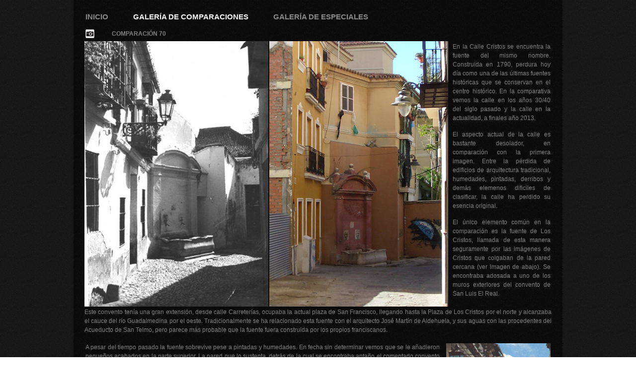

--- FILE ---
content_type: text/html
request_url: http://www.malagaayeryhoy.com/comparaciones/c70.html
body_size: 2713
content:
<!DOCTYPE html PUBLIC "-//W3C//DTD XHTML 1.0 Strict//EN" "http://www.w3.org/TR/xhtml1/DTD/xhtml1-strict.dtd">
<html xmlns="http://www.w3.org/1999/xhtml" lang="en" xml:lang="en">
<head>
<title>Málaga - Ayer y Hoy - Comparaciones</title>
<meta http-equiv="content-type" content="text/html;charset=utf-8" />
<link rel="stylesheet" type="text/css" href="../css/screen.css" media="screen" />
<script type="text/javascript">
<!--
function MM_preloadImages() { //v3.0
  var d=document; if(d.images){ if(!d.MM_p) d.MM_p=new Array();
    var i,j=d.MM_p.length,a=MM_preloadImages.arguments; for(i=0; i<a.length; i++)
    if (a[i].indexOf("#")!=0){ d.MM_p[j]=new Image; d.MM_p[j++].src=a[i];}}
}
function MM_swapImgRestore() { //v3.0
  var i,x,a=document.MM_sr; for(i=0;a&&i<a.length&&(x=a[i])&&x.oSrc;i++) x.src=x.oSrc;
}
function MM_findObj(n, d) { //v4.01
  var p,i,x;  if(!d) d=document; if((p=n.indexOf("?"))>0&&parent.frames.length) {
    d=parent.frames[n.substring(p+1)].document; n=n.substring(0,p);}
  if(!(x=d[n])&&d.all) x=d.all[n]; for (i=0;!x&&i<d.forms.length;i++) x=d.forms[i][n];
  for(i=0;!x&&d.layers&&i<d.layers.length;i++) x=MM_findObj(n,d.layers[i].document);
  if(!x && d.getElementById) x=d.getElementById(n); return x;
}

function MM_swapImage() { //v3.0
  var i,j=0,x,a=MM_swapImage.arguments; document.MM_sr=new Array; for(i=0;i<(a.length-2);i+=3)
   if ((x=MM_findObj(a[i]))!=null){document.MM_sr[j++]=x; if(!x.oSrc) x.oSrc=x.src; x.src=a[i+2];}
}
//-->
</script>
<style type="text/css">
<!--
#wrapper .content table tr td p2 {
	text-align: justify;
}
#wrapper .content table tr td p {
}
#wrapper .content table tr td p {
	text-align: justify;
}
-->
</style>
</head>

<body oncontextmenu="return false">
<div id="wrapper">
  <div class="content">
  	
    <ul id="menu">
      <li><b><a href="../index.html">Inicio</a></b></li>
      <li><b><a class="current" href="../galeria_comparaciones.html">Galería de Comparaciones</a></b></li>
	  <li><b><a href="../galeria_especiales.html">Galería de Especiales</a></b></li>
    </ul>
    
	<table width="100%" border="0" align="center">
    	<td width="39%">
            <table width="100%" border="0">
            <tr>
              <td width="14%"><img src="../images/cam.png" alt=""/></td>
              <td width="86%"><b>COMPARACIÓN 70</b></td>
            </tr>
            </table>
          </td>
        <tr>
        
        </tr>
<tr>
    		<td><img src="../images/fotos/c70a.jpg" alt="" width="370" height="535" /></td>
    		<td width="38%"><img src="../images/fotos/c70h.jpg" alt="" width="360" height="535" /></td>
    		<td width="23%">
            	<table width="98%" border="0" align="right">
                  
                  <tr>
                  
                    <td><p>En la Calle Cristos se encuentra la fuente del mismo nombre. Construida en 1790, perdura hoy día como una de las últimas fuentes históricas que se conservan en el centro histórico. En la comparativa vemos la calle en los años 30/40 del siglo pasado y la calle en la actualidad, a finales año 2013.</p>
                      <p>El aspecto actual de la calle es bastante desolador, en comparación con la primera imagen. Entre la pérdida de edificios de arquitectura tradicional, humedades, pintadas, derribos y demás elemenos dificiles de clasificar, la calle ha perdido su esencia original.</p>
                      <p>El único elemento común en la comparación es la fuente de Los Cristos, llamada de esta manera seguramente por las imágenes de Cristos que colgaban de la pared cercana (ver imagen de abajo). Se encontraba adosada a uno de los muros exteriores del convento de San Luis El Real.</p></td>
  </tr>
</table>
</td>
	  </tr>
        <tr><td colspan="3">
        <p>Este convento tenía una gran extensión, desde calle Carreterías, ocupaba la actual plaza de San Francisco, llegando hasta la Plaza de Los Cristos por el norte y alcanzaba el cauce del río Guadalmedina por el oeste. Tradicionalmente se ha relacionado esta fuente con el arquitecto José Martín de Aldehuela, y sus aguas con las procedentes del Acueducto de San Telmo, pero parece más probable que la fuente fuera construida por los propios franciscanos.<table width="100%" border="0">
   		      <tr>
   		        <td width="77%"><p>A pesar del tiempo pasado la fuente sobrevive pese a pintadas y humedades. En fecha sin determinar vemos que se le añadieron pequeños acabados en la parte superior. La pared que lo sustenta, detrás de la cual se encontraba antaño el comentado convento de franciscanos, ha sido recrecida para habilitar viviendas.</p>
   		          <p>Volviendo a la calle Cristos y a la comparativa, se ve que la calle se encuentra algo deteriorada. Ha perdido el empedrado original, los edificios han sido sustituidos por edificaciones modernas. En el 2011 fue derribado el segundo edificio de la izquierda de la fuente, del cual en la imagen actual únicamente queda el solar que ocupó. Actualmente es una calle sin carácter, con elementos modernos, solamente el trazado y la fuente hacen imaginar lo que fue en su día.</p>
   		          <p>A la derecha de estas líneas se muestra una imagen en color que debe datar de los años 60/70 del siglo XX, y en la que se ve el aire popular que presentaba la calle. A la derecha de la fuente se ven dos crucifijos colgados en la pared, que pueden ser los que dieron nombre  a la fuente.</p>
   		        <p>Si desea saber más sobre el Convento de San Luis de El Real, <a href="http://salvemos-malaga.blogspot.com.es/2011_07_01_archive.html" target="_blank">Salvemos-Málaga</a> trata este complejo en profundidad.</p></td>
   		        <td width="1%">&nbsp;</td>
   		        <td width="22%" align="right"><img src="../images/fotos/c70o.jpg" alt="" width="210" height="255" /></td>
	          </tr>
	        </table>
   		    </td>
  		</tr>
        <tr>
        <td colspan="3">
        <center>
            <a href="c69.html">Anterior</a>&nbsp;&nbsp;&nbsp;&nbsp;&nbsp;
            <a href="../galeria_comparaciones.html">Volver</a>&nbsp;&nbsp;&nbsp;&nbsp;&nbsp;
            <a href="c71.html">Siguiente</a>
        </center>
              <tr><td colspan="3">&nbsp;</td></tr>
	</table>


 
  <div id="footer">
    <center>
      <p>&nbsp;</p></center>
  </div>
</div>  
</div>
</body>
</html>


--- FILE ---
content_type: text/css
request_url: http://www.malagaayeryhoy.com/css/screen.css
body_size: 973
content:
* { margin: 0; padding: 0; }
body { font: .74em Tahoma, Verdana, Sans-Serif, Arial; background: url(../images/portada/body.gif) repeat; color: #7f7f7f; }
h1 { font: normal 3.4em "Trebuchet MS", Helvetica, Arial; }
h2 {
	font: normal 1.8em "Trebuchet MS", Helvetica, Arial;
	color: #dfdfdf;
	margin: 0 0 15px;
	font-size: 1.8em;
}
h3 { font: normal 1.4em "Trebuchet MS", Helvetica, Arial; margin: 0 0 20px; }
h4 { font: normal 1.2em "Trebuchet MS", Helvetica, Arial; color: #dfdfdf; margin: 0 0 4px; }
p {
	margin: 0 0 15px;
	line-height: 1.6em;
}
a {
	outline: 0;
	color: #304D6F;
	text-decoration: none;
	font-weight: bold;
}
li { list-style: none; }
li a, img { display: block; }
img { outline: 0; border: 0; }
#wrapper { width: 984px; margin: auto; }
.clr { clear: both; }
#logo { float: left; padding: 30px 15px; }
	#logo h1 a { color: #fff; }
		#logo h1 a span { color: #808080; }
#menu { height: 30px; padding: 5px 0 0 4px; }
	#menu li { float: left; font-size: 1.3em; text-transform: uppercase; }
		#menu li a { color: #888; margin: 0 50px 0 0; }
			#menu li a.current{ color: #fff; }
			#menu li a:hover { color: #666699;}			
	#pitch { clear: both; background: url(../images/portada/portada.jpg) no-repeat; height: 228px; margin: 0 0 10px; padding: 15px 360px 0 25px; }
		#pitch h1 { font-size: 2.4em; color: #663366; margin: 0 0 5px; }
		#pitch em { font-size: 1.3em; color: #666699; font-weight: bold; line-height: 1.6em; margin: 0 0 20px;}
	#cabecera-especiales { clear: both; background: url(../especiales/especiales.jpg) no-repeat; height: 228px; margin: 0 0 10px; padding: 15px 360px 0 25px; }
		#cabecera-especiales h1 { font-size: 2.4em; color: #663366; margin: 0 0 1px; }
		#cabecera-especiales em { font-size: 1.3em; color: #666699; font-weight: bold; line-height: 1.6em; margin: 0 0 0px;}
		#cabecera-comparaciones { clear: both; background: url(../images/comparaciones.jpg) no-repeat; height: 228px; margin: 0 0 10px; padding: 15px 360px 0 25px; }
		#cabecera-comparaciones h1 { font-size: 2.4em; color: #663366; margin: 0 0 1px; }
		#cabecera-comparaciones em { font-size: 1.3em; color: #666699; font-weight: bold; line-height: 1.6em; margin: 0 0 0px;}
.content { background: url(../images/portada/content.gif) repeat; padding: 20px; }
.link { background: #304D6F; color: #fff; padding: 1px 15px; font-size: .9em; }
#main { padding: 20px; }
.col { float: left; width: 292px; margin: 0 30px 15px 0; }
	.col.last { float: right; margin-right: 0; }
	.case img { float: left; clear: left; margin: 0 20px 20px 0; background: #121212; padding: 3px; }
	.short { padding: 0 0 15px 0; background: url(../images/portada/line.gif) repeat-x left bottom; }
	.case a, .article a { color: #ddd; font-weight: bold; }
	.date { font-size: .84em; margin: 0 0 3px; }
.novedades { float: left; width: 550px; margin: 0 10px 10px 0; }
#contador {float: center; } 
#footer { clear: both; background: url(../images/portada/line.gif) repeat-x; padding: 10px 20px 10px; font-size: .9em; }
	#footer a { color: #ccc; margin: 0 10px 0 0; border-bottom: 1px dotted #444; padding: 0 0 1px; }
	#links { float: right; }
		#links a { margin: 0 0 0 10px; }
	#footer p { margin: 0 0 8px; }
comparaciones { color: #663366;}
	.h2 { color: #663366; }
